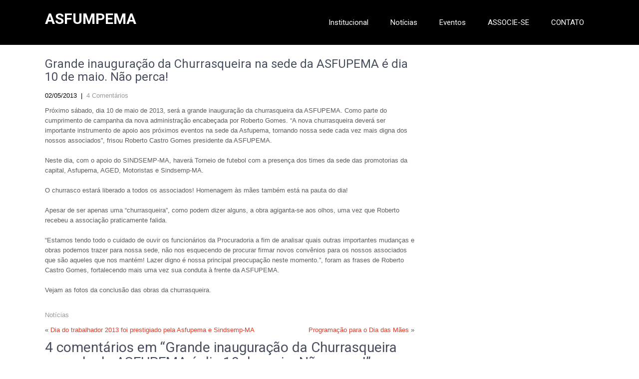

--- FILE ---
content_type: text/html; charset=UTF-8
request_url: https://asfumpema.com.br/grande-inauguracao-da-churrasqueira-na-sede-da-asfupema-nao-perca/
body_size: 23983
content:
<!DOCTYPE html>
<html lang="pt-BR">
<head>
<meta charset="UTF-8">
<meta name="viewport" content="width=device-width, initial-scale=1">
<link rel="profile" href="http://gmpg.org/xfn/11">
<link rel="pingback" href="https://asfumpema.com.br/xmlrpc.php">
<title>Grande inauguração da Churrasqueira na sede da ASFUPEMA é dia 10 de maio. Não perca! &#8211; ASFUMPEMA</title>
<meta name='robots' content='max-image-preview:large' />
<link rel='dns-prefetch' href='//asfumpema.com.br' />
<link rel='dns-prefetch' href='//fonts.googleapis.com' />
<link rel="alternate" type="application/rss+xml" title="Feed para ASFUMPEMA &raquo;" href="https://asfumpema.com.br/feed/" />
<link rel="alternate" type="application/rss+xml" title="Feed de comentários para ASFUMPEMA &raquo;" href="https://asfumpema.com.br/comments/feed/" />
<link rel="alternate" type="application/rss+xml" title="Feed de comentários para ASFUMPEMA &raquo; Grande inauguração da Churrasqueira na sede da ASFUPEMA é dia 10 de maio. Não perca!" href="https://asfumpema.com.br/grande-inauguracao-da-churrasqueira-na-sede-da-asfupema-nao-perca/feed/" />
<script type="text/javascript">
window._wpemojiSettings = {"baseUrl":"https:\/\/s.w.org\/images\/core\/emoji\/14.0.0\/72x72\/","ext":".png","svgUrl":"https:\/\/s.w.org\/images\/core\/emoji\/14.0.0\/svg\/","svgExt":".svg","source":{"concatemoji":"https:\/\/asfumpema.com.br\/wp-includes\/js\/wp-emoji-release.min.js?ver=6.1.1"}};
/*! This file is auto-generated */
!function(e,a,t){var n,r,o,i=a.createElement("canvas"),p=i.getContext&&i.getContext("2d");function s(e,t){var a=String.fromCharCode,e=(p.clearRect(0,0,i.width,i.height),p.fillText(a.apply(this,e),0,0),i.toDataURL());return p.clearRect(0,0,i.width,i.height),p.fillText(a.apply(this,t),0,0),e===i.toDataURL()}function c(e){var t=a.createElement("script");t.src=e,t.defer=t.type="text/javascript",a.getElementsByTagName("head")[0].appendChild(t)}for(o=Array("flag","emoji"),t.supports={everything:!0,everythingExceptFlag:!0},r=0;r<o.length;r++)t.supports[o[r]]=function(e){if(p&&p.fillText)switch(p.textBaseline="top",p.font="600 32px Arial",e){case"flag":return s([127987,65039,8205,9895,65039],[127987,65039,8203,9895,65039])?!1:!s([55356,56826,55356,56819],[55356,56826,8203,55356,56819])&&!s([55356,57332,56128,56423,56128,56418,56128,56421,56128,56430,56128,56423,56128,56447],[55356,57332,8203,56128,56423,8203,56128,56418,8203,56128,56421,8203,56128,56430,8203,56128,56423,8203,56128,56447]);case"emoji":return!s([129777,127995,8205,129778,127999],[129777,127995,8203,129778,127999])}return!1}(o[r]),t.supports.everything=t.supports.everything&&t.supports[o[r]],"flag"!==o[r]&&(t.supports.everythingExceptFlag=t.supports.everythingExceptFlag&&t.supports[o[r]]);t.supports.everythingExceptFlag=t.supports.everythingExceptFlag&&!t.supports.flag,t.DOMReady=!1,t.readyCallback=function(){t.DOMReady=!0},t.supports.everything||(n=function(){t.readyCallback()},a.addEventListener?(a.addEventListener("DOMContentLoaded",n,!1),e.addEventListener("load",n,!1)):(e.attachEvent("onload",n),a.attachEvent("onreadystatechange",function(){"complete"===a.readyState&&t.readyCallback()})),(e=t.source||{}).concatemoji?c(e.concatemoji):e.wpemoji&&e.twemoji&&(c(e.twemoji),c(e.wpemoji)))}(window,document,window._wpemojiSettings);
</script>
<style type="text/css">
img.wp-smiley,
img.emoji {
	display: inline !important;
	border: none !important;
	box-shadow: none !important;
	height: 1em !important;
	width: 1em !important;
	margin: 0 0.07em !important;
	vertical-align: -0.1em !important;
	background: none !important;
	padding: 0 !important;
}
</style>
	<link rel='stylesheet' id='wp-block-library-css' href='https://asfumpema.com.br/wp-includes/css/dist/block-library/style.min.css?ver=6.1.1' type='text/css' media='all' />
<link rel='stylesheet' id='classic-theme-styles-css' href='https://asfumpema.com.br/wp-includes/css/classic-themes.min.css?ver=1' type='text/css' media='all' />
<style id='global-styles-inline-css' type='text/css'>
body{--wp--preset--color--black: #000000;--wp--preset--color--cyan-bluish-gray: #abb8c3;--wp--preset--color--white: #ffffff;--wp--preset--color--pale-pink: #f78da7;--wp--preset--color--vivid-red: #cf2e2e;--wp--preset--color--luminous-vivid-orange: #ff6900;--wp--preset--color--luminous-vivid-amber: #fcb900;--wp--preset--color--light-green-cyan: #7bdcb5;--wp--preset--color--vivid-green-cyan: #00d084;--wp--preset--color--pale-cyan-blue: #8ed1fc;--wp--preset--color--vivid-cyan-blue: #0693e3;--wp--preset--color--vivid-purple: #9b51e0;--wp--preset--gradient--vivid-cyan-blue-to-vivid-purple: linear-gradient(135deg,rgba(6,147,227,1) 0%,rgb(155,81,224) 100%);--wp--preset--gradient--light-green-cyan-to-vivid-green-cyan: linear-gradient(135deg,rgb(122,220,180) 0%,rgb(0,208,130) 100%);--wp--preset--gradient--luminous-vivid-amber-to-luminous-vivid-orange: linear-gradient(135deg,rgba(252,185,0,1) 0%,rgba(255,105,0,1) 100%);--wp--preset--gradient--luminous-vivid-orange-to-vivid-red: linear-gradient(135deg,rgba(255,105,0,1) 0%,rgb(207,46,46) 100%);--wp--preset--gradient--very-light-gray-to-cyan-bluish-gray: linear-gradient(135deg,rgb(238,238,238) 0%,rgb(169,184,195) 100%);--wp--preset--gradient--cool-to-warm-spectrum: linear-gradient(135deg,rgb(74,234,220) 0%,rgb(151,120,209) 20%,rgb(207,42,186) 40%,rgb(238,44,130) 60%,rgb(251,105,98) 80%,rgb(254,248,76) 100%);--wp--preset--gradient--blush-light-purple: linear-gradient(135deg,rgb(255,206,236) 0%,rgb(152,150,240) 100%);--wp--preset--gradient--blush-bordeaux: linear-gradient(135deg,rgb(254,205,165) 0%,rgb(254,45,45) 50%,rgb(107,0,62) 100%);--wp--preset--gradient--luminous-dusk: linear-gradient(135deg,rgb(255,203,112) 0%,rgb(199,81,192) 50%,rgb(65,88,208) 100%);--wp--preset--gradient--pale-ocean: linear-gradient(135deg,rgb(255,245,203) 0%,rgb(182,227,212) 50%,rgb(51,167,181) 100%);--wp--preset--gradient--electric-grass: linear-gradient(135deg,rgb(202,248,128) 0%,rgb(113,206,126) 100%);--wp--preset--gradient--midnight: linear-gradient(135deg,rgb(2,3,129) 0%,rgb(40,116,252) 100%);--wp--preset--duotone--dark-grayscale: url('#wp-duotone-dark-grayscale');--wp--preset--duotone--grayscale: url('#wp-duotone-grayscale');--wp--preset--duotone--purple-yellow: url('#wp-duotone-purple-yellow');--wp--preset--duotone--blue-red: url('#wp-duotone-blue-red');--wp--preset--duotone--midnight: url('#wp-duotone-midnight');--wp--preset--duotone--magenta-yellow: url('#wp-duotone-magenta-yellow');--wp--preset--duotone--purple-green: url('#wp-duotone-purple-green');--wp--preset--duotone--blue-orange: url('#wp-duotone-blue-orange');--wp--preset--font-size--small: 13px;--wp--preset--font-size--medium: 20px;--wp--preset--font-size--large: 36px;--wp--preset--font-size--x-large: 42px;--wp--preset--spacing--20: 0.44rem;--wp--preset--spacing--30: 0.67rem;--wp--preset--spacing--40: 1rem;--wp--preset--spacing--50: 1.5rem;--wp--preset--spacing--60: 2.25rem;--wp--preset--spacing--70: 3.38rem;--wp--preset--spacing--80: 5.06rem;}:where(.is-layout-flex){gap: 0.5em;}body .is-layout-flow > .alignleft{float: left;margin-inline-start: 0;margin-inline-end: 2em;}body .is-layout-flow > .alignright{float: right;margin-inline-start: 2em;margin-inline-end: 0;}body .is-layout-flow > .aligncenter{margin-left: auto !important;margin-right: auto !important;}body .is-layout-constrained > .alignleft{float: left;margin-inline-start: 0;margin-inline-end: 2em;}body .is-layout-constrained > .alignright{float: right;margin-inline-start: 2em;margin-inline-end: 0;}body .is-layout-constrained > .aligncenter{margin-left: auto !important;margin-right: auto !important;}body .is-layout-constrained > :where(:not(.alignleft):not(.alignright):not(.alignfull)){max-width: var(--wp--style--global--content-size);margin-left: auto !important;margin-right: auto !important;}body .is-layout-constrained > .alignwide{max-width: var(--wp--style--global--wide-size);}body .is-layout-flex{display: flex;}body .is-layout-flex{flex-wrap: wrap;align-items: center;}body .is-layout-flex > *{margin: 0;}:where(.wp-block-columns.is-layout-flex){gap: 2em;}.has-black-color{color: var(--wp--preset--color--black) !important;}.has-cyan-bluish-gray-color{color: var(--wp--preset--color--cyan-bluish-gray) !important;}.has-white-color{color: var(--wp--preset--color--white) !important;}.has-pale-pink-color{color: var(--wp--preset--color--pale-pink) !important;}.has-vivid-red-color{color: var(--wp--preset--color--vivid-red) !important;}.has-luminous-vivid-orange-color{color: var(--wp--preset--color--luminous-vivid-orange) !important;}.has-luminous-vivid-amber-color{color: var(--wp--preset--color--luminous-vivid-amber) !important;}.has-light-green-cyan-color{color: var(--wp--preset--color--light-green-cyan) !important;}.has-vivid-green-cyan-color{color: var(--wp--preset--color--vivid-green-cyan) !important;}.has-pale-cyan-blue-color{color: var(--wp--preset--color--pale-cyan-blue) !important;}.has-vivid-cyan-blue-color{color: var(--wp--preset--color--vivid-cyan-blue) !important;}.has-vivid-purple-color{color: var(--wp--preset--color--vivid-purple) !important;}.has-black-background-color{background-color: var(--wp--preset--color--black) !important;}.has-cyan-bluish-gray-background-color{background-color: var(--wp--preset--color--cyan-bluish-gray) !important;}.has-white-background-color{background-color: var(--wp--preset--color--white) !important;}.has-pale-pink-background-color{background-color: var(--wp--preset--color--pale-pink) !important;}.has-vivid-red-background-color{background-color: var(--wp--preset--color--vivid-red) !important;}.has-luminous-vivid-orange-background-color{background-color: var(--wp--preset--color--luminous-vivid-orange) !important;}.has-luminous-vivid-amber-background-color{background-color: var(--wp--preset--color--luminous-vivid-amber) !important;}.has-light-green-cyan-background-color{background-color: var(--wp--preset--color--light-green-cyan) !important;}.has-vivid-green-cyan-background-color{background-color: var(--wp--preset--color--vivid-green-cyan) !important;}.has-pale-cyan-blue-background-color{background-color: var(--wp--preset--color--pale-cyan-blue) !important;}.has-vivid-cyan-blue-background-color{background-color: var(--wp--preset--color--vivid-cyan-blue) !important;}.has-vivid-purple-background-color{background-color: var(--wp--preset--color--vivid-purple) !important;}.has-black-border-color{border-color: var(--wp--preset--color--black) !important;}.has-cyan-bluish-gray-border-color{border-color: var(--wp--preset--color--cyan-bluish-gray) !important;}.has-white-border-color{border-color: var(--wp--preset--color--white) !important;}.has-pale-pink-border-color{border-color: var(--wp--preset--color--pale-pink) !important;}.has-vivid-red-border-color{border-color: var(--wp--preset--color--vivid-red) !important;}.has-luminous-vivid-orange-border-color{border-color: var(--wp--preset--color--luminous-vivid-orange) !important;}.has-luminous-vivid-amber-border-color{border-color: var(--wp--preset--color--luminous-vivid-amber) !important;}.has-light-green-cyan-border-color{border-color: var(--wp--preset--color--light-green-cyan) !important;}.has-vivid-green-cyan-border-color{border-color: var(--wp--preset--color--vivid-green-cyan) !important;}.has-pale-cyan-blue-border-color{border-color: var(--wp--preset--color--pale-cyan-blue) !important;}.has-vivid-cyan-blue-border-color{border-color: var(--wp--preset--color--vivid-cyan-blue) !important;}.has-vivid-purple-border-color{border-color: var(--wp--preset--color--vivid-purple) !important;}.has-vivid-cyan-blue-to-vivid-purple-gradient-background{background: var(--wp--preset--gradient--vivid-cyan-blue-to-vivid-purple) !important;}.has-light-green-cyan-to-vivid-green-cyan-gradient-background{background: var(--wp--preset--gradient--light-green-cyan-to-vivid-green-cyan) !important;}.has-luminous-vivid-amber-to-luminous-vivid-orange-gradient-background{background: var(--wp--preset--gradient--luminous-vivid-amber-to-luminous-vivid-orange) !important;}.has-luminous-vivid-orange-to-vivid-red-gradient-background{background: var(--wp--preset--gradient--luminous-vivid-orange-to-vivid-red) !important;}.has-very-light-gray-to-cyan-bluish-gray-gradient-background{background: var(--wp--preset--gradient--very-light-gray-to-cyan-bluish-gray) !important;}.has-cool-to-warm-spectrum-gradient-background{background: var(--wp--preset--gradient--cool-to-warm-spectrum) !important;}.has-blush-light-purple-gradient-background{background: var(--wp--preset--gradient--blush-light-purple) !important;}.has-blush-bordeaux-gradient-background{background: var(--wp--preset--gradient--blush-bordeaux) !important;}.has-luminous-dusk-gradient-background{background: var(--wp--preset--gradient--luminous-dusk) !important;}.has-pale-ocean-gradient-background{background: var(--wp--preset--gradient--pale-ocean) !important;}.has-electric-grass-gradient-background{background: var(--wp--preset--gradient--electric-grass) !important;}.has-midnight-gradient-background{background: var(--wp--preset--gradient--midnight) !important;}.has-small-font-size{font-size: var(--wp--preset--font-size--small) !important;}.has-medium-font-size{font-size: var(--wp--preset--font-size--medium) !important;}.has-large-font-size{font-size: var(--wp--preset--font-size--large) !important;}.has-x-large-font-size{font-size: var(--wp--preset--font-size--x-large) !important;}
.wp-block-navigation a:where(:not(.wp-element-button)){color: inherit;}
:where(.wp-block-columns.is-layout-flex){gap: 2em;}
.wp-block-pullquote{font-size: 1.5em;line-height: 1.6;}
</style>
<link rel='stylesheet' id='cptch_stylesheet-css' href='https://asfumpema.com.br/wp-content/plugins/captcha/css/front_end_style.css?ver=4.4.5' type='text/css' media='all' />
<link rel='stylesheet' id='dashicons-css' href='https://asfumpema.com.br/wp-includes/css/dashicons.min.css?ver=6.1.1' type='text/css' media='all' />
<link rel='stylesheet' id='cptch_desktop_style-css' href='https://asfumpema.com.br/wp-content/plugins/captcha/css/desktop_style.css?ver=4.4.5' type='text/css' media='all' />
<link rel='stylesheet' id='contact-form-7-css' href='https://asfumpema.com.br/wp-content/plugins/contact-form-7/includes/css/styles.css?ver=5.7.4' type='text/css' media='all' />
<link rel='stylesheet' id='skt-charity-font-css' href='//fonts.googleapis.com/css?family=Roboto%3A300%2C400%2C600%2C700%2C800%2C900&#038;ver=6.1.1' type='text/css' media='all' />
<link rel='stylesheet' id='skt-charity-basic-style-css' href='https://asfumpema.com.br/wp-content/themes/skt-charity/style.css?ver=6.1.1' type='text/css' media='all' />
<link rel='stylesheet' id='skt-charity-editor-style-css' href='https://asfumpema.com.br/wp-content/themes/skt-charity/editor-style.css?ver=6.1.1' type='text/css' media='all' />
<link rel='stylesheet' id='nivoslider-style-css' href='https://asfumpema.com.br/wp-content/themes/skt-charity/css/nivo-slider.css?ver=6.1.1' type='text/css' media='all' />
<link rel='stylesheet' id='skt-charity-main-style-css' href='https://asfumpema.com.br/wp-content/themes/skt-charity/css/responsive.css?ver=6.1.1' type='text/css' media='all' />
<link rel='stylesheet' id='skt-charity-base-style-css' href='https://asfumpema.com.br/wp-content/themes/skt-charity/css/style_base.css?ver=6.1.1' type='text/css' media='all' />
<script type='text/javascript' src='https://asfumpema.com.br/wp-includes/js/jquery/jquery.min.js?ver=3.6.1' id='jquery-core-js'></script>
<script type='text/javascript' src='https://asfumpema.com.br/wp-includes/js/jquery/jquery-migrate.min.js?ver=3.3.2' id='jquery-migrate-js'></script>
<script type='text/javascript' src='https://asfumpema.com.br/wp-content/themes/skt-charity/js/jquery.nivo.slider.js?ver=6.1.1' id='skt-charity-nivo-script-js'></script>
<script type='text/javascript' src='https://asfumpema.com.br/wp-content/themes/skt-charity/js/custom.js?ver=6.1.1' id='skt-charity-custom_js-js'></script>
<link rel="https://api.w.org/" href="https://asfumpema.com.br/wp-json/" /><link rel="alternate" type="application/json" href="https://asfumpema.com.br/wp-json/wp/v2/posts/1016" /><link rel="EditURI" type="application/rsd+xml" title="RSD" href="https://asfumpema.com.br/xmlrpc.php?rsd" />
<link rel="wlwmanifest" type="application/wlwmanifest+xml" href="https://asfumpema.com.br/wp-includes/wlwmanifest.xml" />
<meta name="generator" content="WordPress 6.1.1" />
<link rel="canonical" href="https://asfumpema.com.br/grande-inauguracao-da-churrasqueira-na-sede-da-asfupema-nao-perca/" />
<link rel='shortlink' href='https://asfumpema.com.br/?p=1016' />
<link rel="alternate" type="application/json+oembed" href="https://asfumpema.com.br/wp-json/oembed/1.0/embed?url=https%3A%2F%2Fasfumpema.com.br%2Fgrande-inauguracao-da-churrasqueira-na-sede-da-asfupema-nao-perca%2F" />
<link rel="alternate" type="text/xml+oembed" href="https://asfumpema.com.br/wp-json/oembed/1.0/embed?url=https%3A%2F%2Fasfumpema.com.br%2Fgrande-inauguracao-da-churrasqueira-na-sede-da-asfupema-nao-perca%2F&#038;format=xml" />
        	<style type="text/css"> 
					a, .blog_lists h2 a:hover,
					#sidebar ul li a:hover,								
					.cols-4 ul li a:hover, .cols-4 ul li.current_page_item a,					
					.phone-no strong,					
					.sitenav ul li a:hover, .sitenav ul li.current_page_item a,					
					.logo h1 span,
					.headertop .left a:hover,
					.services-wrap .one_third h4,
					.cols-4 h5 span,
					.welcomewrap h2 span,
					.one_four_page:hover h4 a,
					.one_four_page:hover a.more,
					.blog_lists h3 a:hover			
					{ color:#e03825;}
					 
					
					.pagination ul li .current, .pagination ul li a:hover, 
					#commentform input#submit:hover,					
					.nivo-controlNav a.active,				
					h3.widget-title,				
					.wpcf7 input[type='submit'],
					.headertop .right a,
					.services-wrap .one_third:hover,
					.widget-right,
					a.ReadMore,
					.donatebtn:hover, .search-form input[type='submit'], .current
					{ background-color:#e03825;}
					
						
					.headerxx									
					{ border-color:#e03825;}
					
			</style> 
<link rel="pingback" href="https://asfumpema.com.br/xmlrpc.php">
	<style type="text/css">
		
	</style>
	</head>
<body class="post-template-default single single-post postid-1016 single-format-standard group-blog">
  
  <div class="header">
        <div class="container">
            <div class="logo">
			            <h1><a href="https://asfumpema.com.br/">ASFUMPEMA</a></h1>
            <p></p>
            </div><!-- logo -->
            <div class="header_right"> 
             <div class="toggle">
                <a class="toggleMenu" href="">Menu</a>
             </div><!-- toggle --> 
             <div class="sitenav">
                    <div class="menu-principal-container"><ul id="menu-principal" class="menu"><li id="menu-item-2278" class="menu-item menu-item-type-custom menu-item-object-custom menu-item-has-children menu-item-2278"><a href="http://#">Institucional</a>
<ul class="sub-menu">
	<li id="menu-item-2282" class="menu-item menu-item-type-post_type menu-item-object-page menu-item-2282"><a href="https://asfumpema.com.br/sobre/">Sobre a ASFUMPEMA</a></li>
	<li id="menu-item-2279" class="menu-item menu-item-type-post_type menu-item-object-page menu-item-2279"><a href="https://asfumpema.com.br/diretoria/">Diretoria</a></li>
	<li id="menu-item-2280" class="menu-item menu-item-type-post_type menu-item-object-page menu-item-2280"><a href="https://asfumpema.com.br/estatuto/">Estatuto</a></li>
	<li id="menu-item-2295" class="menu-item menu-item-type-post_type menu-item-object-page menu-item-2295"><a href="https://asfumpema.com.br/sede-social/">Sede Social</a></li>
</ul>
</li>
<li id="menu-item-2597" class="menu-item menu-item-type-taxonomy menu-item-object-category current-post-ancestor current-menu-parent current-post-parent menu-item-2597"><a href="https://asfumpema.com.br/category/noticias/">Notícias</a></li>
<li id="menu-item-2625" class="menu-item menu-item-type-post_type menu-item-object-page menu-item-2625"><a href="https://asfumpema.com.br/imagens/">Eventos</a></li>
<li id="menu-item-2297" class="menu-item menu-item-type-post_type menu-item-object-page menu-item-2297"><a href="https://asfumpema.com.br/associe-se/">ASSOCIE-SE</a></li>
<li id="menu-item-29" class="menu-item menu-item-type-post_type menu-item-object-page menu-item-29"><a href="https://asfumpema.com.br/contato/">CONTATO</a></li>
</ul></div>             </div><!-- site-nav -->
            <div class="clear"></div>
          </div><!-- header_right -->
          <div class="clear"></div>
        </div><!-- container -->
  </div><!--.header -->  
<div class="container">
     <div class="page_content">
        <section class="site-main">            
                <article id="post-1016" class="single-post post-1016 post type-post status-publish format-standard hentry category-noticias">

    
    <header class="entry-header">
        <h3 class="single_title">Grande inauguração da Churrasqueira na sede da ASFUPEMA é dia 10 de maio. Não perca!</h3>
    </header><!-- .entry-header -->
    
     <div class="postmeta">
            <div class="post-date">02/05/2013</div><!-- post-date -->
            <div class="post-comment"> &nbsp;|&nbsp; <a href="https://asfumpema.com.br/grande-inauguracao-da-churrasqueira-na-sede-da-asfupema-nao-perca/#comments">4 Comentários</a></div> 
            <div class="clear"></div>         
    </div><!-- postmeta -->
    
    
    <div class="entry-content">
         
		
        <p>Próximo sábado, dia 10 de maio de 2013, será a grande inauguração da churrasqueira da ASFUPEMA. Como parte do cumprimento de campanha da nova administração encabeçada por Roberto Gomes. &#8220;A nova churrasqueira deverá ser importante instrumento de apoio aos próximos eventos na sede da Asfupema, tornando nossa sede cada vez mais digna dos nossos associados&#8221;, frisou Roberto Castro Gomes presidente da ASFUPEMA.</p>
<p>Neste dia, com o apoio do SINDSEMP-MA, haverá Torneio de futebol com a presença dos times da sede das promotorias da capital, Asfupema, AGED, Motoristas e Sindsemp-MA.</p>
<p>O churrasco estará liberado a todos os associados! Homenagem às mães também está na pauta do dia!</p>
<p>Apesar de ser apenas uma &#8220;churrasqueira&#8221;, como podem dizer alguns, a obra agiganta-se aos olhos, uma vez que Roberto recebeu a associação praticamente falida.</p>
<p>&#8220;Estamos tendo todo o cuidado de ouvir os funcionários da Procuradoria a fim de analisar quais outras importantes mudanças e obras podemos trazer para nossa sede, não nos esquecendo de procurar firmar novos convênios para os nossos associados que são aqueles que nos mantém! Lazer digno é nossa principal preocupação neste momento.&#8221;, foram as frases de Roberto Castro Gomes, fortalecendo mais uma vez sua conduta à frente da ASFUPEMA.</p>
<p>Vejam as fotos da conclusão das obras da churrasqueira.</p>

        <div class="postmeta">
            <div class="post-categories"><a href="https://asfumpema.com.br/category/noticias/" rel="category tag">Notícias</a></div>
            <div class="post-tags"> </div>
            <div class="clear"></div>
        </div><!-- postmeta -->
    </div><!-- .entry-content -->
   
    <footer class="entry-meta">
          </footer><!-- .entry-meta -->

</article>                    <span class="left">&laquo; <a href="https://asfumpema.com.br/dia-do-trabalhador-foi-prestigiado-pela-asfupema-e-sindicato/" rel="prev">Dia do trabalhador 2013 foi prestigiado pela Asfupema e Sindsemp-MA</a></span>    <span class="right"><a href="https://asfumpema.com.br/programacao-para-o-dia-das-maes/" rel="next">Programação para o Dia das Mães</a> &raquo;</span>
                    <div id="comments" class="comments-area">
			<h2 class="comments-title">
			4 comentários em &ldquo;<span>Grande inauguração da Churrasqueira na sede da ASFUPEMA é dia 10 de maio. Não perca!</span>&rdquo;		</h2>
				<ol class="comment-list">
			

--- FILE ---
content_type: text/css
request_url: https://asfumpema.com.br/wp-content/themes/skt-charity/style.css?ver=6.1.1
body_size: 16982
content:
/*
Theme Name: ASFUMPEMA 2020
Author: Nexy Consultoria
Author URI: https://nexy.com.br
Description: Tema ASFUMPEMA 2020

Version: 4.0
License: GNU General Public License
License URI: license.txt
Tags:one-column,two-columns,right-sidebar,custom-background,custom-header,custom-menu,editor-style,featured-images, sticky-post,theme-options,threaded-comments,translation-ready,custom-logo,blog,education

*/
body{ margin:0; padding:0;line-height:20px; font-size:13px; color:#5c5c5c; font-family:Arial, Helvetica, sans-serif; box-sizing:border-box;}
*{ margin:0; padding:0; outline:none;}
img{ border:none; margin:0; padding:0; height:auto}
.wp-caption, .wp-caption-text, .sticky, .gallery-caption, .aligncenter{ margin:0; padding:0;}
p{ margin:0; padding:0;}
a{ text-decoration:none; color:#f25f43;}
a:hover{ color:#b68023;}
ol,ul{ margin:0; padding:0;}
ul li ul, ul li ul li ul, ol li ol, ol li ol li ol{ margin-left:10px;}
h1,h2,h3,h4,h5,h6{ color:#484f5e; font-family:'Roboto', sans-serif; margin:0 0 20px; padding:0; line-height:1.1; font-weight:400; word-wrap:break-word;}
h1{ font-size:30px;}
h2{ font-size:28px;}
h3{ font-size:24px;}
h4{ font-size:20px;}
h5{ font-size:18px;}
h6{ font-size:14px;}
.clear{ clear:both;}
.alignnone{ width:100% !important;}
img.alignleft, .alignleft{ float:left; margin:0 15px 0 0; padding:5px;}
img.alignright, .alignright{ float:right; margin:0 0 0 15px; padding:5px;}
blockquote{ background:url(images/icon_quote.png) no-repeat 20px 22px; padding:15px 15px 15px 60px !important; font-style:italic; color:#888; font-size:14px; line-height:1.5;}
.left{ float:left;}
.right{ float:right;}
.space50{ clear:both; height:50px;}
.space100{ clear:both; height:100px;}
.pagination{display:table; clear:both;}
.pagination ul{list-style:none; margin:20px 0;}
.pagination ul li{display:inline; float:left; margin-right:5px;}
.pagination ul li span, .pagination ul li a, .page-numbers{background:#646262; color:#fff; padding:5px 10px; display:inline-block;}
.pagination ul li .current, .pagination ul li a:hover, .current{background:#f25f43;}
#comment-nav-above .nav-previous, #comment-nav-below .nav-previous{ float:none !important; margin:10px 0;}
ol.comment-list li{ list-style:none; margin-bottom:5px;}
.container{ width:1100px; margin:0 auto; position:relative;}
/*header menu css*/
.toggle{display: block;}
.toggle a{ color:#ffffff; background:url(images/mobile_nav_right.png) no-repeat right center #f25f43; padding:10px 10px; margin-top:5px; font-size:16px; text-align:left;}
.toggle a:hover{color:#ffffff !important;}
.sitenav{display:none;}
.sitenav{ padding:0; text-align:right; float:right;}
.sitenav ul { float:right; margin:0; padding:0; font-family:'Roboto', sans-serif; font-weight:400; font-size:15px; }
.sitenav ul li{ display:inline-block; margin:0; position:relative; text-align:center;}
.sitenav ul li a{ padding:15px 20px; display:block; color:#fff; }
.sitenav ul li ul li{display:block; position:relative; float:none; top:-1px; border-bottom:1px solid #694128;}
.sitenav ul li ul li a{display:block; padding-top:10px; padding-bottom:10px; position:relative; top:1px; text-align:left;  }
.sitenav ul li a:hover, .sitenav ul li.current_page_item a{ color:#f25f43; }
.sitenav ul li ul{display:none; z-index:9999999; position:relative;}
.sitenav ul li:hover > ul{display:block; width:200px; position:absolute; left:0; text-align:left; background-color: rgba(0, 0, 0, 1);}
body.enableslide .sitenav ul li:hover > ul{display:block; width:200px; position:absolute; left:0; text-align:left; background-color: rgba(0, 0, 0, 0.1); }
.sitenav ul li:hover ul li ul{display:none; position:relative;}
.sitenav ul li:hover ul li:hover > ul{display:block; position:absolute; left:200px; top:1px;}
/* = header top sign in  css
-------------------------------------------------------------- */
.headertop{ background-color:#2a2a2b; color:#fff;}
.widget-left{float:left; padding:14px 0;}
.widget-right{float:right; padding:0 14px; background-color:#f25f43;}
.widget-right .textwidget{ line-height:52px;}
.none{display:none; visibility:hidden;}
.headerinfo {font:600 14px/24px 'Roboto'; color:#fff;}
.headerinfo a {color:#fff;}
.headerinfo span{  font-size:14px;}
.headerinfo .phoneno{ background:url(images/icon-phone.png) no-repeat left 4px; padding:0 0 0 20px; margin-right:20px;}
.headerinfo .address{ background:url(images/location-icon.png) no-repeat left 4px; padding:0 0 0 15px;}
.heart{ background:url(images/icon-heart.png) no-repeat left 21px; padding:0 15px 0 20px; margin-right:15px; border-right:1px solid #fe927e; line-height:52px; display:inline-block;}
.user{ background:url(images/icon-user.png) no-repeat left 2px; padding:0 0 0 20px;}
.header{width:100%; z-index:999999; background-color: rgba(0, 0, 0, 1); position: relative; padding:20px 0;}

.innerheader{position:relative; background-color: rgba(29, 14, 0, 1);}
.innerheader, body.blog .sitenav ul li:hover > ul, .innerheader .sitenav ul li:hover > ul{background-color: rgba(29, 14, 0, 1);}
.logo{float:left; z-index:999; color:#fff; width:30%;}
.logo h1{font-weight:400; margin:0; line-height:36px; color:#fff; text-transform:uppercase;}
.logo h1 span{ color:#f25f43;}
.logo a{color:#fff; font-weight:700;}
.logo p{color:#000;}

body.enableslide .logo p{color:#000;}
.logo p{color:#fff;}

.header_right{ float:right; text-align:right; width:70%; color:#fff;}
section#home_slider{ padding:0;}
#FrontBlogPost, #wrapfirst, #wrapsecond{ padding:120px 0;}
h2.section-title {color:#454545; font:300 36px/40px 'Roboto',san-serif; text-align: center; }
/*services section css*/
#pagearea{ background: url(images/section-1-bg.jpg) no-repeat center top; padding:100px 0 85px; color:#fff; background-size:cover;}
.one_four_page{color:#fff; width:19.8%; padding:2% 1.5%; margin-right:1.9%; float:left; margin-bottom:2%; position:relative; border:solid 3px #fff; -webkit-transition:all 0.6s ease-in-out; -moz-transition:all 0.6s ease-in-out;-ms-transition:all 0.6s ease-in-out;-o-transition:all 0.6s ease-in-out;transition:all 0.6s ease-in-out; cursor:pointer; text-align:center; height:auto; min-height:250px;}
.one_four_page:hover{background:#fff; color:#484747;}
.one_four_page h4{ color:#fff; margin:30px 0 10px 0;  letter-spacing:1px;}
.one_four_page h4 a{ color:#fff;}
.one_four_page:hover h4 a{color:#f25f43;}
.one_four_page a.more{ color:#ffffff; margin-top:35px; font-weight:400; font-family:'Roboto'; font-size:15px; display:inline-block; }
.one_four_page:hover a.more{color:#f25f43;}
.one_four_page .thumb_four_icon { max-height:55px; overflow:hidden; margin:0 auto;}
.one_four_page .thumb_four_icon img { width:59px; position:relative; top:0;}
.one_four_page:hover .thumb_four_icon img{top:-57px;}
.one_four_page .thumb_four_page img{vertical-align:middle; position:relative; width:auto; height:55px;}
a.ReadMore{ background-color:#f25f43; color:#fff ; padding:5px 15px; font:normal 18px/22px 'Roboto'; text-transform:uppercase; -moz- border-radius:3px; -webkit- border-radius:3px; border-radius:3px;}
a.ReadMore:hover{ background-color:#d72503; color:#fff; }
/* = Services section css
-------------------------------------------------------------- */
.last_column{clear:right; margin-right:0 !important; }
.MoreLink{ background-color:#262626; color:#fff ;display: inline-block; padding:6px 15px;}
.welcomewrap img{ float:left; margin:8px 30px 0 0;}
.welcomewrap h2{  margin-bottom:20px; font-size:38px; }
.welcomewrap h2 span{ color:#f25f43;}
.donatebtn{ background-color:#323233; color:#fff ; padding:6px 15px; display:inline-block; font:600 14px/22px 'Roboto'; -moz- border-radius:3px; -webkit- border-radius:3px; border-radius:3px; margin-top:30px;}
.donatebtn:hover{ background-color:#f25f43; color:#fff ;}
/* = social icons css
-------------------------------------------------------------- */
.social-icons a{ background-color:#333 !important; color:#fff; width:35px; height:35px; line-height:35px; text-align:center;  vertical-align:middle; display:inline-block; transition:0.6s; -moz-transition:0.6s; -webkit-transition:0.6s; -o-transition:0.6s;  margin:0 3px 0 0; padding:0; border-radius:50%; }
.social-icons br{ display:none;}
.social-icons a:hover{ background-color:#f25f43 !important; color:#fff;}
.social-icons .fb{ background:url(images/icon-fb.png) no-repeat center center; }
.social-icons .tw{ background:url(images/icon-tw.png) no-repeat center center; }
.social-icons .gp{ background:url(images/icon-gp.png) no-repeat center center;}
.social-icons .in{ background:url(images/icon-in.png) no-repeat center center;}
/* = Page lay out css
-------------------------------------------------------------- */
.site-main{ width:740px; margin:0; padding:0; float:left;}
#sitefull{ width:100%; float:none; min-height:500px;}
#sitefull p{ margin-bottom:15px;}
.page_content{ padding:25px 0;}
.page_content p{ margin-bottom:20px; line-height:20px;}
.blog_lists{ margin-bottom:30px; }
.blog_lists h3{ margin-bottom:0px; text-transform:none;}
.blog_lists h3 a{ color:#484f5e;}
.blog_lists h3 a:hover{ color:#f25f43;}
.blog_lists p{ margin-bottom:10px;}
.blog-meta{ font-style:italic; margin-bottom:8px;}
.post-date, .post-comment, .post-categories{ display:inline; color:#000000;} 
.single_title{ margin-bottom:5px;}
.BlogPosts{ width:31.2%; float:left; margin:0 3% 0 0;}
.BlogPosts img{ width:100%;}
.BlogPosts h3{ margin:10px 0; font-size:22px; }
.post-thumb{ width:30%; float:left; margin:5px 25px 5px 0;}
.blog_lists .donatebtn{ margin-top:10px;}
/* = sidebar
-------------------------------------------------------------- */
#sidebar{ width:330px; float:right;}
aside.widget{margin-bottom:30px; background-color:#f6f4f4; padding:20px; border:1px solid #edecec;}
aside.widget ul{ list-style:disc; }
h3.widget-title{ background-color:#f25f43; padding:12px 15px; margin-bottom:1px; color:#fff;}
h3.widget-title a{color:#FFF;}
#sidebar ul li{list-style:none; word-wrap:break-word; border-bottom:1px dashed #d0cfcf; display:block; line-height:35px;}
#sidebar ul li a{ background:url(images/sidebar-arrow.png) no-repeat 0 14px; padding:10px 0 10px 20px; color:#3b3b3b;}
#sidebar ul li a:hover{ color:#34c6f6;}
#sidebar ul li:last-child a{ border:none;}
#sidebar select{height:25px; width:280px !important;}
select option{width:280px !important;}
#sidebar table{width:100%;}
#sidebar table td, #sidebar table th{text-align:center;}
#recentcomments li a{background-image:none !important; padding:0 !important;}
.search-form{ margin-bottom:15px;}
.search-form input[type="search"], .search-form input[type="text"]{width:77%;padding:2.2%; border:solid 1px #cccccc; }
.search-form input[type='submit']{ cursor:pointer; border:none; padding:7px 8px 6px 8px; color:#ffffff; background:#f25f43;}
.search-form input[type='submit']:hover{background:#646262;}
/* = Footer css
-------------------------------------------------------------- */
#footer-wrapper{ background-color:#202020; position:relative; color:#fff; }
#footer-wrapper aside.widget{background-color:transparent; padding:0px; border:none;}
.cols-3{width:30.4%; float:left; margin:0 40px 0 0; border-right:1px solid #333536; min-height:320px; }
.widget-column-3 { margin-right:0px !important; border-right:none;}
.columnfix{ padding:45px 40px 45px 0;}
.cols-3 h5{ font-weight:400; font-size:24px; color:#fff; margin-bottom:30px; text-transform:uppercase; }
.cols-3 h5 span{ font-weight:300; color:#f25f43; }
.cols-3 ul{ margin:0; padding:0; list-style:inside disc;}
.cols-3 ul li { display:block; padding:0;}
.cols-3 ul li a { color:#fff; font:normal 12px/24px Arial, Helvetica, sans-serif; background:url(images/list-arrow.png) no-repeat 0 2px; padding:0 0 0 20px;}
.cols-3 ul li a:hover, .cols-3 ul li.current_page_item a { color:#dd5145; }
.cols-3 a.readmore span{ color:#fff;}
.cols-3 p{ margin-bottom:15px;}
cols-3 h5{color:#fff;}
.phone-no{ margin:10px 0 20px; line-height:22px;}
.phone-no a{color:#d6d6d6;}
.phone-no a:hover{color:#d6d6d6;}
.phone-no strong { display:inline-block; color:#f25f43;}
.cols-3 .phone-no p{ margin-bottom:0;}
.widget-column-2 a{font:400 20px/24px 'Roboto',san-serif;}
/*footer recent post*/
div.recent-post{ margin:0px; padding:0px; list-style:none;}
div.recent-post { display:block; line-height:18px; padding:0 0 15px 0px; background:none; margin-bottom:15px; border-bottom:#333 1px dashed;}
div.recent-post  img { float:left; margin:5px 15px 0 0; border:#333 solid 3px;}
div.recent-post span {font-size:11px; color:#8498a4; display:block; margin-top:5px;}
div.recent-post a {text-decoration:none; background:transparent;}
div.recent-post  a:hover { text-decoration:none;}
div.recent-post:last-child { border-bottom:0; padding-bottom:0; margin-bottom:0;}
div.recent-post p{ display:inline; line-height:22px; margin:0;}
.copyright-wrapper {  background-color:#000000; border-top:1px solid #333536; position:relative; padding:15px 0;}
.copyright-txt { float:left;}
.copyright-txt span{color:#f25f43;}
.design-by { float:right;}
.recent-post{ min-height:70px; margin:0 0 20px 0;}
.recent-post img{ float:left; width:60px; margin:3px 10px 5px 0;}
.recent-post h6{ font-size:15px; color:#fff; margin:0 0 5px; font-weight:600;}
.recent-post h6:hover{color:#34c6f6;}
.recent-post:last-child{ border-bottom:none; margin-bottom:0; padding-bottom:0;}
/* Buttons */
.button{ background-color:#ff6565; border-bottom:4px solid #e44545; color:#fff; padding:8px 20px; display:inline-block; border-radius:2px; -moz-border-radius:2px; -webkit-border-radius:2px; -o-border-radius:2px; -ms-border-radius:2px; }
.button:hover{background-color:#34c6f6; border-color:#1898c2; color:#fff;}
/* woocommerce CSS
================================================*/
a.added_to_cart{background:#e1472f; padding:5px; display:inline-block; color:#fff; line-height:1;}
a.added_to_cart:hover{background:#000000;}
a.button.added:before{content:'' !important;}
#bbpress-forums ul li{padding:0;}
#subscription-toggle a.subscription-toggle{padding:5px 10px; display:inline-block; color:#e1472f; margin-top:4px;}
textarea.wp-editor-area{border:1px #ccc solid;}
.woocommerce input[type=text], .woocommerce textarea{border:1px #ccc solid; padding:4px;}
form.woocommerce-ordering select{ padding:5px; color:#777777;}
.woocommerce table.shop_table th, .woocommerce-page table.shop_table th{ font-family:'Roboto',san-serif; color:#f25f43;}
.woocommerce ul.products li.product .price, .woocommerce-page ul.products li.product .price{ color:inherit !important;}
h1.product_title, p.price{ margin-bottom:10px;}
.woocommerce table.shop_table th, .woocommerce-page table.shop_table th{ font-family:'Roboto',san-serif; color:#f25f43;}
.woocommerce ul.products li, #payment ul.payment_methods li{ list-style:none !important;}
.woocommerce ul.products li.product .price, .woocommerce-page ul.products li.product .price{ color:inherit !important;}
.woocommerce table.shop_table th, .woocommerce table.shop_table td{ border-bottom:0px !important}
/* Text meant only for screen readers. */
.screen-reader-text {clip: rect(1px, 1px, 1px, 1px);position: absolute !important;	height: 1px;width: 1px;	overflow: hidden;}
.screen-reader-text:focus {	background-color: #f1f1f1;	border-radius: 3px;	box-shadow: 0 0 2px 2px rgba(0, 0, 0, 0.6);	clip: auto !important; color: #21759b; display: block; font-size: 14px;font-size: 0.875rem;font-weight: bold;	height: auto;left: 5px;	line-height: normal;padding: 15px 23px 14px;text-decoration: none; top: 5px; width: auto; z-index: 100000; /* Above WP toolbar. */
}
/* ============= Contact Page =========== */
.wpcf7{ margin:30px 0 0; padding:0;}
.wpcf7 input[type="text"], .wpcf7 input[type="tel"], .wpcf7 input[type="email"]{ width:40%; border:1px solid #cccccc; box-shadow:inset 1px 1px 2px #ccc; height:35px; padding:0 15px; color:#797979; margin-bottom:0;}
.wpcf7 textarea{width:60%; border:1px solid #cccccc; box-shadow:inset 1px 1px 2px #ccc; height:150px; color:#797979; margin-bottom:25px; font:12px arial; padding:10px; padding-right:0;}
.wpcf7 input[type="submit"]{background-color:#f25f43; width:auto; border:none; cursor:pointer; font:18px 'Roboto',san-serif; color:#ffffff; padding:10px 40px; border-radius:3px;}	
/* ============= Comment Form ============ */
h1.screen-reader-text{font:22px 'Roboto',san-serif;}
.site-nav-previous, .nav-previous{ float:left;}
.site-nav-next, .nav-next{ float:right;}
h3#reply-title{font:300 18px 'Roboto',san-serif;}
#comments{ margin:30px 0 0; padding:0;}
nav#nav-below{ margin-top:15px;}
body.wp-site-logo .logo h1{display:none;}
.site-logo-link{display:table; padding:15px 0 15px 0;}
.nivoSlider{height:auto; min-height:737px;}
.nivoSlider img{ width:auto; max-height:765px;}
.toppadding{padding: 195px 0 85px !important;}
.toppadding2{padding: 150px 0 85px !important;}
.spacer60{height:60px !important; clear:both;}
body.wp-custom-logo .logo h1{display:none;}
body.enableslide .header{position: absolute; background-color: rgba(0, 0, 0, 0.1);}
